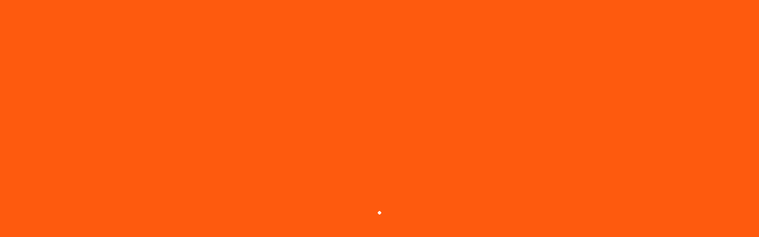

--- FILE ---
content_type: text/html; charset=UTF-8
request_url: https://puzzleyapi.com/yasemin-apt-cigli-izmir/
body_size: 14719
content:
<!doctype html>

<html class="no-js" lang="zxx">


    <head>

    <meta name="msapplication-TileColor" content="#ffffff">

    <meta name="msapplication-TileImage" content="/ms-icon-144x144.png">

    <meta name="theme-color" content="#ffffff">

    <meta charset="UTF-8">

    <meta http-equiv="X-UA-Compatible" content="IE=edge">

    <meta name="viewport" content="width=device-width, initial-scale=1">

    
    <link rel="shortcut icon" href="http://puzzleyapi.com/wp-content/uploads/2021/04/logo_puzzleyapi-1.jpg">


    
    <title>Yasemin Apt. Çiğli-İzmir &#8211; Puzzle Yapı İzalosyon İnşaat</title>
<meta name='robots' content='max-image-preview:large' />
	<style>img:is([sizes="auto" i], [sizes^="auto," i]) { contain-intrinsic-size: 3000px 1500px }</style>
	<link rel='dns-prefetch' href='//maps.googleapis.com' />
<link rel="alternate" type="application/rss+xml" title="Puzzle Yapı İzalosyon İnşaat &raquo; akışı" href="https://puzzleyapi.com/feed/" />
<link rel="alternate" type="application/rss+xml" title="Puzzle Yapı İzalosyon İnşaat &raquo; yorum akışı" href="https://puzzleyapi.com/comments/feed/" />
<script type="text/javascript">
/* <![CDATA[ */
window._wpemojiSettings = {"baseUrl":"https:\/\/s.w.org\/images\/core\/emoji\/16.0.1\/72x72\/","ext":".png","svgUrl":"https:\/\/s.w.org\/images\/core\/emoji\/16.0.1\/svg\/","svgExt":".svg","source":{"concatemoji":"https:\/\/puzzleyapi.com\/wp-includes\/js\/wp-emoji-release.min.js?ver=6.8.3"}};
/*! This file is auto-generated */
!function(s,n){var o,i,e;function c(e){try{var t={supportTests:e,timestamp:(new Date).valueOf()};sessionStorage.setItem(o,JSON.stringify(t))}catch(e){}}function p(e,t,n){e.clearRect(0,0,e.canvas.width,e.canvas.height),e.fillText(t,0,0);var t=new Uint32Array(e.getImageData(0,0,e.canvas.width,e.canvas.height).data),a=(e.clearRect(0,0,e.canvas.width,e.canvas.height),e.fillText(n,0,0),new Uint32Array(e.getImageData(0,0,e.canvas.width,e.canvas.height).data));return t.every(function(e,t){return e===a[t]})}function u(e,t){e.clearRect(0,0,e.canvas.width,e.canvas.height),e.fillText(t,0,0);for(var n=e.getImageData(16,16,1,1),a=0;a<n.data.length;a++)if(0!==n.data[a])return!1;return!0}function f(e,t,n,a){switch(t){case"flag":return n(e,"\ud83c\udff3\ufe0f\u200d\u26a7\ufe0f","\ud83c\udff3\ufe0f\u200b\u26a7\ufe0f")?!1:!n(e,"\ud83c\udde8\ud83c\uddf6","\ud83c\udde8\u200b\ud83c\uddf6")&&!n(e,"\ud83c\udff4\udb40\udc67\udb40\udc62\udb40\udc65\udb40\udc6e\udb40\udc67\udb40\udc7f","\ud83c\udff4\u200b\udb40\udc67\u200b\udb40\udc62\u200b\udb40\udc65\u200b\udb40\udc6e\u200b\udb40\udc67\u200b\udb40\udc7f");case"emoji":return!a(e,"\ud83e\udedf")}return!1}function g(e,t,n,a){var r="undefined"!=typeof WorkerGlobalScope&&self instanceof WorkerGlobalScope?new OffscreenCanvas(300,150):s.createElement("canvas"),o=r.getContext("2d",{willReadFrequently:!0}),i=(o.textBaseline="top",o.font="600 32px Arial",{});return e.forEach(function(e){i[e]=t(o,e,n,a)}),i}function t(e){var t=s.createElement("script");t.src=e,t.defer=!0,s.head.appendChild(t)}"undefined"!=typeof Promise&&(o="wpEmojiSettingsSupports",i=["flag","emoji"],n.supports={everything:!0,everythingExceptFlag:!0},e=new Promise(function(e){s.addEventListener("DOMContentLoaded",e,{once:!0})}),new Promise(function(t){var n=function(){try{var e=JSON.parse(sessionStorage.getItem(o));if("object"==typeof e&&"number"==typeof e.timestamp&&(new Date).valueOf()<e.timestamp+604800&&"object"==typeof e.supportTests)return e.supportTests}catch(e){}return null}();if(!n){if("undefined"!=typeof Worker&&"undefined"!=typeof OffscreenCanvas&&"undefined"!=typeof URL&&URL.createObjectURL&&"undefined"!=typeof Blob)try{var e="postMessage("+g.toString()+"("+[JSON.stringify(i),f.toString(),p.toString(),u.toString()].join(",")+"));",a=new Blob([e],{type:"text/javascript"}),r=new Worker(URL.createObjectURL(a),{name:"wpTestEmojiSupports"});return void(r.onmessage=function(e){c(n=e.data),r.terminate(),t(n)})}catch(e){}c(n=g(i,f,p,u))}t(n)}).then(function(e){for(var t in e)n.supports[t]=e[t],n.supports.everything=n.supports.everything&&n.supports[t],"flag"!==t&&(n.supports.everythingExceptFlag=n.supports.everythingExceptFlag&&n.supports[t]);n.supports.everythingExceptFlag=n.supports.everythingExceptFlag&&!n.supports.flag,n.DOMReady=!1,n.readyCallback=function(){n.DOMReady=!0}}).then(function(){return e}).then(function(){var e;n.supports.everything||(n.readyCallback(),(e=n.source||{}).concatemoji?t(e.concatemoji):e.wpemoji&&e.twemoji&&(t(e.twemoji),t(e.wpemoji)))}))}((window,document),window._wpemojiSettings);
/* ]]> */
</script>

<style id='wp-emoji-styles-inline-css' type='text/css'>

	img.wp-smiley, img.emoji {
		display: inline !important;
		border: none !important;
		box-shadow: none !important;
		height: 1em !important;
		width: 1em !important;
		margin: 0 0.07em !important;
		vertical-align: -0.1em !important;
		background: none !important;
		padding: 0 !important;
	}
</style>
<link rel='stylesheet' id='wp-block-library-css' href='https://puzzleyapi.com/wp-includes/css/dist/block-library/style.min.css?ver=6.8.3'  media='all' />
<style id='classic-theme-styles-inline-css' type='text/css'>
/*! This file is auto-generated */
.wp-block-button__link{color:#fff;background-color:#32373c;border-radius:9999px;box-shadow:none;text-decoration:none;padding:calc(.667em + 2px) calc(1.333em + 2px);font-size:1.125em}.wp-block-file__button{background:#32373c;color:#fff;text-decoration:none}
</style>
<link rel='stylesheet' id='wpzoom-social-icons-block-style-css' href='https://puzzleyapi.com/wp-content/plugins/social-icons-widget-by-wpzoom/block/dist/style-wpzoom-social-icons.css?ver=4.5.1'  media='all' />
<style id='joinchat-button-style-inline-css' type='text/css'>
.wp-block-joinchat-button{border:none!important;text-align:center}.wp-block-joinchat-button figure{display:table;margin:0 auto;padding:0}.wp-block-joinchat-button figcaption{font:normal normal 400 .6em/2em var(--wp--preset--font-family--system-font,sans-serif);margin:0;padding:0}.wp-block-joinchat-button .joinchat-button__qr{background-color:#fff;border:6px solid #25d366;border-radius:30px;box-sizing:content-box;display:block;height:200px;margin:auto;overflow:hidden;padding:10px;width:200px}.wp-block-joinchat-button .joinchat-button__qr canvas,.wp-block-joinchat-button .joinchat-button__qr img{display:block;margin:auto}.wp-block-joinchat-button .joinchat-button__link{align-items:center;background-color:#25d366;border:6px solid #25d366;border-radius:30px;display:inline-flex;flex-flow:row nowrap;justify-content:center;line-height:1.25em;margin:0 auto;text-decoration:none}.wp-block-joinchat-button .joinchat-button__link:before{background:transparent var(--joinchat-ico) no-repeat center;background-size:100%;content:"";display:block;height:1.5em;margin:-.75em .75em -.75em 0;width:1.5em}.wp-block-joinchat-button figure+.joinchat-button__link{margin-top:10px}@media (orientation:landscape)and (min-height:481px),(orientation:portrait)and (min-width:481px){.wp-block-joinchat-button.joinchat-button--qr-only figure+.joinchat-button__link{display:none}}@media (max-width:480px),(orientation:landscape)and (max-height:480px){.wp-block-joinchat-button figure{display:none}}

</style>
<style id='global-styles-inline-css' type='text/css'>
:root{--wp--preset--aspect-ratio--square: 1;--wp--preset--aspect-ratio--4-3: 4/3;--wp--preset--aspect-ratio--3-4: 3/4;--wp--preset--aspect-ratio--3-2: 3/2;--wp--preset--aspect-ratio--2-3: 2/3;--wp--preset--aspect-ratio--16-9: 16/9;--wp--preset--aspect-ratio--9-16: 9/16;--wp--preset--color--black: #000000;--wp--preset--color--cyan-bluish-gray: #abb8c3;--wp--preset--color--white: #ffffff;--wp--preset--color--pale-pink: #f78da7;--wp--preset--color--vivid-red: #cf2e2e;--wp--preset--color--luminous-vivid-orange: #ff6900;--wp--preset--color--luminous-vivid-amber: #fcb900;--wp--preset--color--light-green-cyan: #7bdcb5;--wp--preset--color--vivid-green-cyan: #00d084;--wp--preset--color--pale-cyan-blue: #8ed1fc;--wp--preset--color--vivid-cyan-blue: #0693e3;--wp--preset--color--vivid-purple: #9b51e0;--wp--preset--gradient--vivid-cyan-blue-to-vivid-purple: linear-gradient(135deg,rgba(6,147,227,1) 0%,rgb(155,81,224) 100%);--wp--preset--gradient--light-green-cyan-to-vivid-green-cyan: linear-gradient(135deg,rgb(122,220,180) 0%,rgb(0,208,130) 100%);--wp--preset--gradient--luminous-vivid-amber-to-luminous-vivid-orange: linear-gradient(135deg,rgba(252,185,0,1) 0%,rgba(255,105,0,1) 100%);--wp--preset--gradient--luminous-vivid-orange-to-vivid-red: linear-gradient(135deg,rgba(255,105,0,1) 0%,rgb(207,46,46) 100%);--wp--preset--gradient--very-light-gray-to-cyan-bluish-gray: linear-gradient(135deg,rgb(238,238,238) 0%,rgb(169,184,195) 100%);--wp--preset--gradient--cool-to-warm-spectrum: linear-gradient(135deg,rgb(74,234,220) 0%,rgb(151,120,209) 20%,rgb(207,42,186) 40%,rgb(238,44,130) 60%,rgb(251,105,98) 80%,rgb(254,248,76) 100%);--wp--preset--gradient--blush-light-purple: linear-gradient(135deg,rgb(255,206,236) 0%,rgb(152,150,240) 100%);--wp--preset--gradient--blush-bordeaux: linear-gradient(135deg,rgb(254,205,165) 0%,rgb(254,45,45) 50%,rgb(107,0,62) 100%);--wp--preset--gradient--luminous-dusk: linear-gradient(135deg,rgb(255,203,112) 0%,rgb(199,81,192) 50%,rgb(65,88,208) 100%);--wp--preset--gradient--pale-ocean: linear-gradient(135deg,rgb(255,245,203) 0%,rgb(182,227,212) 50%,rgb(51,167,181) 100%);--wp--preset--gradient--electric-grass: linear-gradient(135deg,rgb(202,248,128) 0%,rgb(113,206,126) 100%);--wp--preset--gradient--midnight: linear-gradient(135deg,rgb(2,3,129) 0%,rgb(40,116,252) 100%);--wp--preset--font-size--small: 13px;--wp--preset--font-size--medium: 20px;--wp--preset--font-size--large: 36px;--wp--preset--font-size--x-large: 42px;--wp--preset--spacing--20: 0.44rem;--wp--preset--spacing--30: 0.67rem;--wp--preset--spacing--40: 1rem;--wp--preset--spacing--50: 1.5rem;--wp--preset--spacing--60: 2.25rem;--wp--preset--spacing--70: 3.38rem;--wp--preset--spacing--80: 5.06rem;--wp--preset--shadow--natural: 6px 6px 9px rgba(0, 0, 0, 0.2);--wp--preset--shadow--deep: 12px 12px 50px rgba(0, 0, 0, 0.4);--wp--preset--shadow--sharp: 6px 6px 0px rgba(0, 0, 0, 0.2);--wp--preset--shadow--outlined: 6px 6px 0px -3px rgba(255, 255, 255, 1), 6px 6px rgba(0, 0, 0, 1);--wp--preset--shadow--crisp: 6px 6px 0px rgba(0, 0, 0, 1);}:where(.is-layout-flex){gap: 0.5em;}:where(.is-layout-grid){gap: 0.5em;}body .is-layout-flex{display: flex;}.is-layout-flex{flex-wrap: wrap;align-items: center;}.is-layout-flex > :is(*, div){margin: 0;}body .is-layout-grid{display: grid;}.is-layout-grid > :is(*, div){margin: 0;}:where(.wp-block-columns.is-layout-flex){gap: 2em;}:where(.wp-block-columns.is-layout-grid){gap: 2em;}:where(.wp-block-post-template.is-layout-flex){gap: 1.25em;}:where(.wp-block-post-template.is-layout-grid){gap: 1.25em;}.has-black-color{color: var(--wp--preset--color--black) !important;}.has-cyan-bluish-gray-color{color: var(--wp--preset--color--cyan-bluish-gray) !important;}.has-white-color{color: var(--wp--preset--color--white) !important;}.has-pale-pink-color{color: var(--wp--preset--color--pale-pink) !important;}.has-vivid-red-color{color: var(--wp--preset--color--vivid-red) !important;}.has-luminous-vivid-orange-color{color: var(--wp--preset--color--luminous-vivid-orange) !important;}.has-luminous-vivid-amber-color{color: var(--wp--preset--color--luminous-vivid-amber) !important;}.has-light-green-cyan-color{color: var(--wp--preset--color--light-green-cyan) !important;}.has-vivid-green-cyan-color{color: var(--wp--preset--color--vivid-green-cyan) !important;}.has-pale-cyan-blue-color{color: var(--wp--preset--color--pale-cyan-blue) !important;}.has-vivid-cyan-blue-color{color: var(--wp--preset--color--vivid-cyan-blue) !important;}.has-vivid-purple-color{color: var(--wp--preset--color--vivid-purple) !important;}.has-black-background-color{background-color: var(--wp--preset--color--black) !important;}.has-cyan-bluish-gray-background-color{background-color: var(--wp--preset--color--cyan-bluish-gray) !important;}.has-white-background-color{background-color: var(--wp--preset--color--white) !important;}.has-pale-pink-background-color{background-color: var(--wp--preset--color--pale-pink) !important;}.has-vivid-red-background-color{background-color: var(--wp--preset--color--vivid-red) !important;}.has-luminous-vivid-orange-background-color{background-color: var(--wp--preset--color--luminous-vivid-orange) !important;}.has-luminous-vivid-amber-background-color{background-color: var(--wp--preset--color--luminous-vivid-amber) !important;}.has-light-green-cyan-background-color{background-color: var(--wp--preset--color--light-green-cyan) !important;}.has-vivid-green-cyan-background-color{background-color: var(--wp--preset--color--vivid-green-cyan) !important;}.has-pale-cyan-blue-background-color{background-color: var(--wp--preset--color--pale-cyan-blue) !important;}.has-vivid-cyan-blue-background-color{background-color: var(--wp--preset--color--vivid-cyan-blue) !important;}.has-vivid-purple-background-color{background-color: var(--wp--preset--color--vivid-purple) !important;}.has-black-border-color{border-color: var(--wp--preset--color--black) !important;}.has-cyan-bluish-gray-border-color{border-color: var(--wp--preset--color--cyan-bluish-gray) !important;}.has-white-border-color{border-color: var(--wp--preset--color--white) !important;}.has-pale-pink-border-color{border-color: var(--wp--preset--color--pale-pink) !important;}.has-vivid-red-border-color{border-color: var(--wp--preset--color--vivid-red) !important;}.has-luminous-vivid-orange-border-color{border-color: var(--wp--preset--color--luminous-vivid-orange) !important;}.has-luminous-vivid-amber-border-color{border-color: var(--wp--preset--color--luminous-vivid-amber) !important;}.has-light-green-cyan-border-color{border-color: var(--wp--preset--color--light-green-cyan) !important;}.has-vivid-green-cyan-border-color{border-color: var(--wp--preset--color--vivid-green-cyan) !important;}.has-pale-cyan-blue-border-color{border-color: var(--wp--preset--color--pale-cyan-blue) !important;}.has-vivid-cyan-blue-border-color{border-color: var(--wp--preset--color--vivid-cyan-blue) !important;}.has-vivid-purple-border-color{border-color: var(--wp--preset--color--vivid-purple) !important;}.has-vivid-cyan-blue-to-vivid-purple-gradient-background{background: var(--wp--preset--gradient--vivid-cyan-blue-to-vivid-purple) !important;}.has-light-green-cyan-to-vivid-green-cyan-gradient-background{background: var(--wp--preset--gradient--light-green-cyan-to-vivid-green-cyan) !important;}.has-luminous-vivid-amber-to-luminous-vivid-orange-gradient-background{background: var(--wp--preset--gradient--luminous-vivid-amber-to-luminous-vivid-orange) !important;}.has-luminous-vivid-orange-to-vivid-red-gradient-background{background: var(--wp--preset--gradient--luminous-vivid-orange-to-vivid-red) !important;}.has-very-light-gray-to-cyan-bluish-gray-gradient-background{background: var(--wp--preset--gradient--very-light-gray-to-cyan-bluish-gray) !important;}.has-cool-to-warm-spectrum-gradient-background{background: var(--wp--preset--gradient--cool-to-warm-spectrum) !important;}.has-blush-light-purple-gradient-background{background: var(--wp--preset--gradient--blush-light-purple) !important;}.has-blush-bordeaux-gradient-background{background: var(--wp--preset--gradient--blush-bordeaux) !important;}.has-luminous-dusk-gradient-background{background: var(--wp--preset--gradient--luminous-dusk) !important;}.has-pale-ocean-gradient-background{background: var(--wp--preset--gradient--pale-ocean) !important;}.has-electric-grass-gradient-background{background: var(--wp--preset--gradient--electric-grass) !important;}.has-midnight-gradient-background{background: var(--wp--preset--gradient--midnight) !important;}.has-small-font-size{font-size: var(--wp--preset--font-size--small) !important;}.has-medium-font-size{font-size: var(--wp--preset--font-size--medium) !important;}.has-large-font-size{font-size: var(--wp--preset--font-size--large) !important;}.has-x-large-font-size{font-size: var(--wp--preset--font-size--x-large) !important;}
:where(.wp-block-post-template.is-layout-flex){gap: 1.25em;}:where(.wp-block-post-template.is-layout-grid){gap: 1.25em;}
:where(.wp-block-columns.is-layout-flex){gap: 2em;}:where(.wp-block-columns.is-layout-grid){gap: 2em;}
:root :where(.wp-block-pullquote){font-size: 1.5em;line-height: 1.6;}
</style>
<link rel='stylesheet' id='contact-form-7-css' href='https://puzzleyapi.com/wp-content/plugins/contact-form-7/includes/css/styles.css?ver=6.1.1'  media='all' />
<link rel='stylesheet' id='wp-custom-register-login-css' href='https://puzzleyapi.com/wp-content/plugins/wp-custom-register-login/public/css/wp-custom-register-login-public.css?ver=2.0.0'  media='all' />
<link rel='stylesheet' id='wp-custom-register-login-formValidation-css' href='https://puzzleyapi.com/wp-content/plugins/wp-custom-register-login/public/css/formValidation.min.css?ver=2.0.0'  media='all' />
<link rel='stylesheet' id='settings-css' href='https://puzzleyapi.com/wp-content/themes/industrio/plugins/revolution/css/settings.css?ver=6.8.3'  media='all' />
<link rel='stylesheet' id='layers-css' href='https://puzzleyapi.com/wp-content/themes/industrio/plugins/revolution/css/layers.css?ver=6.8.3'  media='all' />
<link rel='stylesheet' id='navigation-css' href='https://puzzleyapi.com/wp-content/themes/industrio/plugins/revolution/css/navigation.css?ver=6.8.3'  media='all' />
<link rel='stylesheet' id='industrio-style-css' href='https://puzzleyapi.com/wp-content/themes/industrio/css/style.css?ver=6.8.3'  media='all' />
<link rel='stylesheet' id='responsive-css' href='https://puzzleyapi.com/wp-content/themes/industrio/css/responsive.css?ver=6.8.3'  media='all' />
<link rel='stylesheet' id='industrio-css-css' href='https://puzzleyapi.com/wp-content/themes/industrio/style.css?ver=2018-08-23'  media='all' />
<link rel='stylesheet' id='wpzoom-social-icons-socicon-css' href='https://puzzleyapi.com/wp-content/plugins/social-icons-widget-by-wpzoom/assets/css/wpzoom-socicon.css?ver=1758550419'  media='all' />
<link rel='stylesheet' id='wpzoom-social-icons-genericons-css' href='https://puzzleyapi.com/wp-content/plugins/social-icons-widget-by-wpzoom/assets/css/genericons.css?ver=1758550418'  media='all' />
<link rel='stylesheet' id='wpzoom-social-icons-academicons-css' href='https://puzzleyapi.com/wp-content/plugins/social-icons-widget-by-wpzoom/assets/css/academicons.min.css?ver=1758550417'  media='all' />
<link rel='stylesheet' id='wpzoom-social-icons-font-awesome-3-css' href='https://puzzleyapi.com/wp-content/plugins/social-icons-widget-by-wpzoom/assets/css/font-awesome-3.min.css?ver=1758550417'  media='all' />
<link rel='stylesheet' id='dashicons-css' href='https://puzzleyapi.com/wp-includes/css/dashicons.min.css?ver=6.8.3'  media='all' />
<link rel='stylesheet' id='wpzoom-social-icons-styles-css' href='https://puzzleyapi.com/wp-content/plugins/social-icons-widget-by-wpzoom/assets/css/wpzoom-social-icons-styles.css?ver=1758550419'  media='all' />
<link rel='stylesheet' id='js_composer_front-css' href='https://puzzleyapi.com/wp-content/plugins/visualcomposer/assets/css/js_composer.min.css?ver=5.4.7'  media='all' />
<link rel='preload' as='font'  id='wpzoom-social-icons-font-academicons-woff2-css' href='https://puzzleyapi.com/wp-content/plugins/social-icons-widget-by-wpzoom/assets/font/academicons.woff2?v=1.9.2'  type='font/woff2' crossorigin />
<link rel='preload' as='font'  id='wpzoom-social-icons-font-fontawesome-3-woff2-css' href='https://puzzleyapi.com/wp-content/plugins/social-icons-widget-by-wpzoom/assets/font/fontawesome-webfont.woff2?v=4.7.0'  type='font/woff2' crossorigin />
<link rel='preload' as='font'  id='wpzoom-social-icons-font-genericons-woff-css' href='https://puzzleyapi.com/wp-content/plugins/social-icons-widget-by-wpzoom/assets/font/Genericons.woff'  type='font/woff' crossorigin />
<link rel='preload' as='font'  id='wpzoom-social-icons-font-socicon-woff2-css' href='https://puzzleyapi.com/wp-content/plugins/social-icons-widget-by-wpzoom/assets/font/socicon.woff2?v=4.5.1'  type='font/woff2' crossorigin />
<script  src="https://puzzleyapi.com/wp-includes/js/jquery/jquery.min.js?ver=3.7.1" id="jquery-core-js"></script>
<script  src="https://puzzleyapi.com/wp-includes/js/jquery/jquery-migrate.min.js?ver=3.4.1" id="jquery-migrate-js"></script>
<script type="text/javascript" id="wp-custom-register-login-js-extra">
/* <![CDATA[ */
var ajax_object = {"ajax_url":"https:\/\/puzzleyapi.com\/wp-admin\/admin-ajax.php"};
/* ]]> */
</script>
<script  src="https://puzzleyapi.com/wp-content/plugins/wp-custom-register-login/public/js/wp-custom-register-login-public.js?ver=2.0.0" id="wp-custom-register-login-js"></script>
<script  src="https://puzzleyapi.com/wp-content/plugins/wp-custom-register-login/public/js/validator/formValidation.min.js?ver=2.0.0" id="wp-custom-register-login-formValidation.min-js"></script>
<script  src="https://puzzleyapi.com/wp-content/plugins/wp-custom-register-login/public/js/validator/bootstrap-validator.min.js?ver=2.0.0" id="wp-custom-register-login-bootstrap-validator-js"></script>
<script  src="https://maps.googleapis.com/maps/api/js?key=AIzaSyDeEODj4mnpmSCoPcBVOIPzzHXRZLHHd3Q&amp;callback=initMap&amp;ver=6.8.3" id="industrio-map-js"></script>
<link rel="https://api.w.org/" href="https://puzzleyapi.com/wp-json/" /><link rel="alternate" title="JSON" type="application/json" href="https://puzzleyapi.com/wp-json/wp/v2/pages/800" /><link rel="EditURI" type="application/rsd+xml" title="RSD" href="https://puzzleyapi.com/xmlrpc.php?rsd" />
<meta name="generator" content="WordPress 6.8.3" />
<link rel="canonical" href="https://puzzleyapi.com/yasemin-apt-cigli-izmir/" />
<link rel='shortlink' href='https://puzzleyapi.com/?p=800' />
<link rel="alternate" title="oEmbed (JSON)" type="application/json+oembed" href="https://puzzleyapi.com/wp-json/oembed/1.0/embed?url=https%3A%2F%2Fpuzzleyapi.com%2Fyasemin-apt-cigli-izmir%2F" />
<link rel="alternate" title="oEmbed (XML)" type="text/xml+oembed" href="https://puzzleyapi.com/wp-json/oembed/1.0/embed?url=https%3A%2F%2Fpuzzleyapi.com%2Fyasemin-apt-cigli-izmir%2F&#038;format=xml" />
<style type="text/css">.recentcomments a{display:inline !important;padding:0 !important;margin:0 !important;}</style><meta name="generator" content="Powered by WPBakery Page Builder - drag and drop page builder for WordPress."/>
<!--[if lte IE 9]><link rel="stylesheet" type="text/css" href="https://puzzleyapi.com/wp-content/plugins/visualcomposer/assets/css/vc_lte_ie9.min.css" media="screen"><![endif]--><noscript><style type="text/css"> .wpb_animate_when_almost_visible { opacity: 1; }</style></noscript>
    </head>

    <body class="wp-singular page-template-default page page-id-800 wp-theme-industrio wpb-js-composer js-comp-ver-5.4.7 vc_responsive">

      

        <div class="preloader"><div class="spinner"></div></div> <!-- /.preloader -->



        <!-- header start -->

        <div class="page-wrapper">

    

          <div class="header-top home-three">

              <div class="top-info">

                  <div class="container">

                      <div class="pull-left left-text">

                          <p> <span></span></p>

                      </div><!-- /.pull-left -->

                      <div class="pull-right social">

                          <a href="www.facebook.com/Puzzle-Yap%C4%B1-%C4%B0zolasyon-1754374894614864/" class="fab fa-facebook-f"></a><!--

                          --><a href="" class="fab fa-twitter"></a><!--

                          --><a href="" class="fab fa-google-plus-g"></a><!--

                          --><a href="" class="fab fa-linkedin-in"></a>

                      </div><!-- /.pull-right -->

                  </div><!-- /.container -->

              </div><!-- /.top-info -->

              <div class="container">

                  <div class="logo pull-left">

                      <a href="https://puzzleyapi.com/">

                        
                            <img src="http://puzzleyapi.com/wp-content/uploads/2020/02/logo_puzzleyapi-1.jpg" alt="Awesome Image">

                        
                      </a>  

                  </div><!-- /.logo -->

                  <div class="header-right-info pull-right">

                      <div class="single-header-right-info">

                          <div class="icon-box">

                              <i class="industrio-icon-phone-call"></i>

                          </div><!-- /.icon-box -->

                          <div class="text-box">

                              <p>Telefon</p>

                              <h3>0232 503 05 16</h3>

                          </div><!-- /.text-box -->

                      </div><!-- /.single-header-right-info -->

                      <div class="single-header-right-info">

                          <div class="icon-box">

                              <i class="industrio-icon-clock"></i>

                          </div><!-- /.icon-box -->

                          <div class="text-box">

                              <p>Pazartesi Cumartesi </p>

                              <h3>09:00-18:00</h3>

                          </div><!-- /.text-box -->

                      </div><!-- /.single-header-right-info -->

                      <div class="single-header-right-info">

                          <div class="icon-box">

                              <i class="industrio-icon-envelope"></i>

                          </div><!-- /.icon-box -->

                          <div class="text-box">

                              <p>E-posta</p>

                              <h3>info@puzzleyapi.com</h3>

                          </div><!-- /.text-box -->

                      </div><!-- /.single-header-right-info -->

                  </div><!-- /.header-right-info -->

              </div><!-- /.container -->

          </div><!-- /.header-top home-one -->



          <header class="header header-home-three">

              <nav class="navbar navbar-default header-navigation stricky">

                  <div class="container clearfix">

                      <!-- Brand and toggle get grouped for better mobile display -->

                      <div class="navbar-header">

                          <button class="side-nav-toggler side-nav-opener"><i class="fa fa-bars"></i></button>

                      </div>



                      <!-- Collect the nav links, forms, and other content for toggling -->

                      <div class="collapse navbar-collapse main-navigation mainmenu " id="main-nav-bar">

                          

                          <ul  class="nav navbar-nav navigation-box  "><li id="menu-item-589" class="menu-item menu-item-type-custom menu-item-object-custom menu-item-home nav-item menu-item-589"><a   title="Anasayfa" href="http://puzzleyapi.com/">Anasayfa</a></li>
<li id="menu-item-617" class="menu-item menu-item-type-post_type menu-item-object-page nav-item menu-item-617"><a   title="Hakkımızda" href="https://puzzleyapi.com/hakkimizda/">Hakkımızda</a></li>
<li id="menu-item-596" class="menu-item menu-item-type-custom menu-item-object-custom menu-item-has-children nav-item menu-item-596 dropdown submenu"><a   title="Isı Yalıtımı" href="#">Isı Yalıtımı</a>
<ul role="menu" class="sub-menu">
	<li id="menu-item-618" class="menu-item menu-item-type-post_type menu-item-object-page nav-item menu-item-618"><a   title="Isı Yalıtım Nedir?" href="https://puzzleyapi.com/isi-yalitim-nedir/">Isı Yalıtım Nedir?</a></li>
	<li id="menu-item-619" class="menu-item menu-item-type-post_type menu-item-object-page nav-item menu-item-619"><a   title="Isı Yalıtım Nasıl Uygulanır ?" href="https://puzzleyapi.com/isi-yalitim-nasil-uygulanir/">Isı Yalıtım Nasıl Uygulanır ?</a></li>
	<li id="menu-item-623" class="menu-item menu-item-type-post_type menu-item-object-page nav-item menu-item-623"><a   title="Isı Yalıtım Neden Zorunludur?" href="https://puzzleyapi.com/isi-yalitim-neden-zorunludur/">Isı Yalıtım Neden Zorunludur?</a></li>
	<li id="menu-item-622" class="menu-item menu-item-type-post_type menu-item-object-page nav-item menu-item-622"><a   title="Isı Yalıtımda Önemli Hususlar" href="https://puzzleyapi.com/isi-yalitimda-onemli-hususlar/">Isı Yalıtımda Önemli Hususlar</a></li>
	<li id="menu-item-919" class="menu-item menu-item-type-custom menu-item-object-custom nav-item menu-item-919"><a   title="Karar Örneği" href="http://puzzleyapi.com/wp-content/uploads/2020/03/teknik-sartname.docx">Karar Örneği</a></li>
	<li id="menu-item-920" class="menu-item menu-item-type-custom menu-item-object-custom nav-item menu-item-920"><a   title="Teknik Şartname" href="http://puzzleyapi.com/wp-content/uploads/2021/04/12.-Madde-Isi-Yalitim-Teknik-Sartname.docx">Teknik Şartname</a></li>
</ul>
</li>
<li id="menu-item-597" class="menu-item menu-item-type-custom menu-item-object-custom menu-item-has-children nav-item menu-item-597 dropdown submenu"><a   title="Uygulamalar" href="#">Uygulamalar</a>
<ul role="menu" class="sub-menu">
	<li id="menu-item-630" class="menu-item menu-item-type-post_type menu-item-object-page nav-item menu-item-630"><a   title="Su Yalıtımı" href="https://puzzleyapi.com/su-yalitimi/">Su Yalıtımı</a></li>
	<li id="menu-item-628" class="menu-item menu-item-type-post_type menu-item-object-page nav-item menu-item-628"><a   title="Çatı Yalıtımı" href="https://puzzleyapi.com/cati-yalitimi/">Çatı Yalıtımı</a></li>
	<li id="menu-item-629" class="menu-item menu-item-type-post_type menu-item-object-page nav-item menu-item-629"><a   title="Bahçe Düzenleme" href="https://puzzleyapi.com/bahtce-duzenleme/">Bahçe Düzenleme</a></li>
	<li id="menu-item-627" class="menu-item menu-item-type-post_type menu-item-object-page nav-item menu-item-627"><a   title="Drenaj" href="https://puzzleyapi.com/drenaj/">Drenaj</a></li>
	<li id="menu-item-625" class="menu-item menu-item-type-post_type menu-item-object-page nav-item menu-item-625"><a   title="Görsel Tasarım" href="https://puzzleyapi.com/gorsel-tasarim/">Görsel Tasarım</a></li>
	<li id="menu-item-626" class="menu-item menu-item-type-post_type menu-item-object-page nav-item menu-item-626"><a   title="Elektronik Sistemler" href="https://puzzleyapi.com/elektronik-sistemler/">Elektronik Sistemler</a></li>
</ul>
</li>
<li id="menu-item-962" class="menu-item menu-item-type-custom menu-item-object-custom menu-item-has-children nav-item menu-item-962 dropdown submenu"><a   title="Referanslar" href="#">Referanslar</a>
<ul role="menu" class="sub-menu">
	<li id="menu-item-991" class="menu-item menu-item-type-post_type menu-item-object-page nav-item menu-item-991"><a   title="Tebrik Yazıları" href="https://puzzleyapi.com/referanslar/">Tebrik Yazıları</a></li>
	<li id="menu-item-1161" class="menu-item menu-item-type-custom menu-item-object-custom nav-item menu-item-1161"><a   title="Referanslarımız" href="http://puzzleyapi.com/projeler/">Referanslarımız</a></li>
	<li id="menu-item-961" class="menu-item menu-item-type-post_type menu-item-object-page nav-item menu-item-961"><a   title="İş Bitirme Belgeleri" href="https://puzzleyapi.com/is-bitirme-belgeleri/">İş Bitirme Belgeleri</a></li>
</ul>
</li>
<li id="menu-item-599" class="menu-item menu-item-type-post_type menu-item-object-page nav-item menu-item-599"><a   title="İletişim" href="https://puzzleyapi.com/iletisim/">İletişim</a></li>
</ul>                

                      </div><!-- /.navbar-collapse -->

                      <div class="right-side-box">

                          <a href="/kesif-formu/" class="rqa-btn"><span class="inner">Teklif İste <i class="fa fa-caret-right"></i></span></a>

                      </div><!-- /.right-side-box -->

                  </div><!-- /.container -->

              </nav>   

          </header>



          <!-- basic-breadcrumb start -->

<div class="top-header overlay" style="background: url() no-repeat scroll center top / cover;">
      <div class="total-grad-pink-blue-intense opa-8"></div>
      <div class="container">
        <div class="row">
          <div class="col-sm-12 col-md-7 col-lg-8">
            <div class="wrapper">
              <div class="heading">Yasemin Apt. Çiğli-İzmir</div>
            </div>
          </div>
        </div>
      </div>
    </div>
<!-- basic-breadcrumb end -->
<!-- blog-area start -->
<section class="sec-normal">
  <div class="best-plans pricing classic">
    <div class="container">
      <div class="sec-main sec-bg1">
        <div class="row">
          <div class="col-sm-12" id="post-800" class="post-800 page type-page status-publish hentry" >
            <div class="blog-wrapper blog-details">
              <div class="blog-thumb">
                <a href="https://puzzleyapi.com/yasemin-apt-cigli-izmir/">
                                  </a>
              </div>
              <div class="blog-content">
                  
			
    <div class="inner-banner" style="background-image: url(https://puzzleyapi.com/wp-content/uploads/2020/02/Kapak-25.jpg);background-position: center center;">

        <div class="container">

            <h3>Yasemin Apt. Çiğli-İzmir</h3>

            <ul class="breadcumb">

                <li><a href="https://puzzleyapi.com/">Anasayfa</a></li><!--

                --><li><span class="sep"><i class="fa fa-angle-right"></i></span></li><!--

                --><li><span>Yasemin Apt. Çiğli-İzmir</span></li>

            </ul><!-- /.breadcumb -->

        </div><!-- /.container -->

    </div>


			<div class="vc_empty_space"   style="height: 32px" ><span class="vc_empty_space_inner"></span></div>

			
	<div class="wpb_text_column wpb_content_element " >
		<div class="wpb_wrapper">
			<p><strong>Yasemin Apt. Çiğli-İzmir</strong></p>
<p>Dış Cephe Mantolama, Çatı Tadilatı, Mermer Uygulaması vs.</p>

		</div>
	</div>

			<div class="wpb_gallery wpb_content_element vc_clearfix" ><div class="wpb_wrapper"><div class="wpb_gallery_slides wpb_image_grid" data-interval="3"><ul class="wpb_image_grid_ul"><li class="isotope-item"><a class="prettyphoto" href="https://puzzleyapi.com/wp-content/uploads/2020/02/Kapak-25-768x1024.jpg" data-rel="prettyPhoto[rel-800-881505254]"><img fetchpriority="high" decoding="async" width="225" height="300" src="https://puzzleyapi.com/wp-content/uploads/2020/02/Kapak-25-225x300.jpg" class="attachment-medium" alt="" srcset="https://puzzleyapi.com/wp-content/uploads/2020/02/Kapak-25-225x300.jpg 225w, https://puzzleyapi.com/wp-content/uploads/2020/02/Kapak-25-600x800.jpg 600w, https://puzzleyapi.com/wp-content/uploads/2020/02/Kapak-25-768x1024.jpg 768w, https://puzzleyapi.com/wp-content/uploads/2020/02/Kapak-25-1152x1536.jpg 1152w, https://puzzleyapi.com/wp-content/uploads/2020/02/Kapak-25.jpg 1200w" sizes="(max-width: 225px) 100vw, 225px" /></a></li><li class="isotope-item"><a class="prettyphoto" href="https://puzzleyapi.com/wp-content/uploads/2020/02/8d50d24b-83e5-439e-8b9b-5808ad9bec55-768x1024.jpg" data-rel="prettyPhoto[rel-800-881505254]"><img decoding="async" width="225" height="300" src="https://puzzleyapi.com/wp-content/uploads/2020/02/8d50d24b-83e5-439e-8b9b-5808ad9bec55-225x300.jpg" class="attachment-medium" alt="" srcset="https://puzzleyapi.com/wp-content/uploads/2020/02/8d50d24b-83e5-439e-8b9b-5808ad9bec55-225x300.jpg 225w, https://puzzleyapi.com/wp-content/uploads/2020/02/8d50d24b-83e5-439e-8b9b-5808ad9bec55-600x800.jpg 600w, https://puzzleyapi.com/wp-content/uploads/2020/02/8d50d24b-83e5-439e-8b9b-5808ad9bec55-768x1024.jpg 768w, https://puzzleyapi.com/wp-content/uploads/2020/02/8d50d24b-83e5-439e-8b9b-5808ad9bec55-1152x1536.jpg 1152w, https://puzzleyapi.com/wp-content/uploads/2020/02/8d50d24b-83e5-439e-8b9b-5808ad9bec55.jpg 1200w" sizes="(max-width: 225px) 100vw, 225px" /></a></li><li class="isotope-item"><a class="prettyphoto" href="https://puzzleyapi.com/wp-content/uploads/2020/02/4196e408-9367-4d8e-974c-e80bad4205ec-577x1024.jpg" data-rel="prettyPhoto[rel-800-881505254]"><img decoding="async" width="169" height="300" src="https://puzzleyapi.com/wp-content/uploads/2020/02/4196e408-9367-4d8e-974c-e80bad4205ec-169x300.jpg" class="attachment-medium" alt="" srcset="https://puzzleyapi.com/wp-content/uploads/2020/02/4196e408-9367-4d8e-974c-e80bad4205ec-169x300.jpg 169w, https://puzzleyapi.com/wp-content/uploads/2020/02/4196e408-9367-4d8e-974c-e80bad4205ec-600x1065.jpg 600w, https://puzzleyapi.com/wp-content/uploads/2020/02/4196e408-9367-4d8e-974c-e80bad4205ec-577x1024.jpg 577w, https://puzzleyapi.com/wp-content/uploads/2020/02/4196e408-9367-4d8e-974c-e80bad4205ec-768x1364.jpg 768w, https://puzzleyapi.com/wp-content/uploads/2020/02/4196e408-9367-4d8e-974c-e80bad4205ec-865x1536.jpg 865w, https://puzzleyapi.com/wp-content/uploads/2020/02/4196e408-9367-4d8e-974c-e80bad4205ec.jpg 901w" sizes="(max-width: 169px) 100vw, 169px" /></a></li></ul></div></div></div>
			<div class="vc_empty_space"   style="height: 32px" ><span class="vc_empty_space_inner"></span></div>
                                </div>
              <div class="next-prev-post clearfix">
                                <div class='right'></div>
              </div>
                         </div>        
          </div>
        </div>
      </div>
    </div>
  </div>
</section>
  
  <!-- blog-area end -->
  
<section class="contact-info-style-one">
        <div class="container">
            <div class="row">
                <div class="col-md-6">
                    <div class="title">
                        <h3>Sıcak bir gelecek için<span>Puzzle Yapı</span></h3>                        <p>Çalıştığımız projelerimizde cevap verebilir bir yapıya sahip olarak hiçbir bilinmeyen duruma mahal vermeden müşterilerimizi Puzzle Yapı ailesi olarak görüp her aşamadan bilgi sahibi olmasını sağlıyoruz.</p>                    </div><!-- /.title -->
                </div><!-- /.col-md-7 -->
                <div class="col-md-6">
                    <div class="contact-infos">
                        <div class="single-contact-infos">
                            <div class="icon-box">
                                <i class="industrio-icon-phone-call"></i>
                            </div><!-- /.icon-box -->
                            <div class="text-box">
                                <div class=&quot;text-box&quot;><h3>Bizi Arayın</h3><p>0232 503 05 16
</p></div>                            </div><!-- /.text-box -->
                        </div><!-- /.single-contact-infos -->
                        <div class="single-contact-infos">
                            <div class="icon-box">
                                <i class="industrio-icon-envelope"></i>
                            </div><!-- /.icon-box -->
                            <div class="text-box">
                                <div class=&quot;text-box&quot;><h3>Eposta</h3><p>info@puzzleyapi.com</p></div>                            </div><!-- /.text-box -->
                        </div><!-- /.single-contact-infos -->
                    </div><!-- /.contact-infos -->
                </div><!-- /.col-md-5 -->
            </div><!-- /.row -->
        </div><!-- /.contianer -->
    </section><!-- /.contact-info-style-one -->

</div><!-- /.page-wrapper -->

<footer class="site-footer fixed-footer">
    <div class="main-footer">
        <div class="container">
            <div class="row">
                <div class="col-md-3 col-sm-6 col-xs-12">
					                         			<div class="textwidget"><div class="footer-widget about-widget"> <a href="http://puzzleyapi.com"><img decoding="async" src="http://puzzleyapi.com/wp-content/uploads/2020/02/logo_puzzleyapi-1.jpg" alt="Awesome Image"></a></p>
<h3>Biz Kimiz?</h3>
<p> 40 yılı aşan bu süreçte sahip olduğumuz ilkelerimizi “Puzzle Yapı” markası altında birleştirerek sektörde faaliyetlerimize devam etmekteyiz.</p></div>
</div>
		                                     </div><!-- /.col-md-3 -->
                <div class="col-md-2 col-sm-6 col-xs-12">
                    <div class="footer-widget links-widget">
                                                         			<div class="textwidget"><div class="col-md-2 col-sm-6 col-xs-12">
<div class="footer-widget links-widget">
<div class="textwidget">
<div class="title">
<h3>Kurumsal</h3>
</div>
<ul class="links-list">
<li><a href="/hakkimizda/">Hakkımızda</a></li>
<li><a href="projeler">Projeler</a></li>
<li><a href="/iletisim">İletişim</a></li>
</ul>
</div>
</div>
</div>
</div>
		                                                     </div><!-- /.footer-widget links-widget -->
                </div><!-- /.col-md-2 -->
                <div class="col-md-3 col-sm-6 col-xs-12">
                    <div class="footer-widget services-widget">
                                                          Sosyal Medya 
		
<ul class="zoom-social-icons-list zoom-social-icons-list--with-canvas zoom-social-icons-list--round">

		
				<li class="zoom-social_icons-list__item">
		<a class="zoom-social_icons-list__link" href="https://www.facebook.com/Puzzle-Yap%C4%B1-%C4%B0zolasyon-1754374894614864/" target="_blank" title="Facebook" >
									
			
						<span class="zoom-social_icons-list-span social-icon socicon socicon-facebook" data-hover-rule="background-color" data-hover-color="#1877F2" style="background-color : #1877F2; font-size: 18px; padding:8px" ></span>
			
						<span class="zoom-social_icons-list__label">Facebook</span>
					</a>
	</li>

	
				<li class="zoom-social_icons-list__item">
		<a class="zoom-social_icons-list__link" href="https://instagram.com/https://www.instagram.com/puzzleyapi/" target="_blank" title="Instagram" >
									
			
						<span class="zoom-social_icons-list-span social-icon socicon socicon-instagram" data-hover-rule="background-color" data-hover-color="#e4405f" style="background-color : #e4405f; font-size: 18px; padding:8px" ></span>
			
						<span class="zoom-social_icons-list__label">Instagram</span>
					</a>
	</li>

	
</ul>

		                                                     </div><!-- /.footer-widget services-widget -->
                </div><!-- /.col-md-3 -->
                <div class="col-md-4 col-sm-6 col-xs-12">
                    <div class="footer-widget subscribe-widget">
                                                         			<div class="textwidget"><p><b>Adres:</b> Örnekköy Mahallesi 1847/5 Sokak No: 55 K:1 D:2 Su Plaza Karşıyaka/ İZMİR</p>
<p><b>Telefon:</b> 0232 503 05 16</p>
<p><b>Whatsapp:</b> 0530 013 77 17</p>
</div>
		                                                     </div><!-- /.footer-widget subscribe-widget -->
                </div><!-- /.col-md-4 -->
            </div><!-- /.row -->
        </div><!-- /.container -->
    </div><!-- /.main-footer -->
    <div class="bottom-footer">
        <div class="container">
            <div class="left-text pull-left"><p>                                    Puzzle Yapı İzalosyon © 2020                                    </p></div><!-- /.left-text -->
            <div class="right-text pull-right"><p>                                                                        </p></div><!-- /.right-text -->
        </div><!-- /.container -->
    </div><!-- /.bottom-footer -->
    <div class="scroll-to-top scroll-to-target" data-target="html"><i class="fa fa-angle-up"></i></div>
</footer>
<section class="hidden-sidebar side-navigation">
                <a href="#" class="close-button side-navigation-close-btn fa fa-times"></a><!-- /.close-button -->
                <div class="sidebar-content">
                    <div class="top-content">
                        <a href="https://puzzleyapi.com/">
                                                        <img src="http://puzzleyapi.com/wp-content/uploads/2020/02/logo_puzzleyapi-1.png" alt="Awesome Image">
                            </a>
                        <h2 class="displaynone">Logo</h2>
                    </div><!-- /.top-content -->
                    <nav class="nav-menu middle-content">
                        <ul  class="navigation-box  "><li class="menu-item menu-item-type-custom menu-item-object-custom menu-item-home nav-item menu-item-589"><a   title="Anasayfa" href="http://puzzleyapi.com/">Anasayfa</a></li>
<li class="menu-item menu-item-type-post_type menu-item-object-page nav-item menu-item-617"><a   title="Hakkımızda" href="https://puzzleyapi.com/hakkimizda/">Hakkımızda</a></li>
<li class="menu-item menu-item-type-custom menu-item-object-custom menu-item-has-children nav-item menu-item-596 dropdown submenu"><a   title="Isı Yalıtımı" href="#">Isı Yalıtımı</a>
<ul role="menu" class="sub-menu">
	<li class="menu-item menu-item-type-post_type menu-item-object-page nav-item menu-item-618"><a   title="Isı Yalıtım Nedir?" href="https://puzzleyapi.com/isi-yalitim-nedir/">Isı Yalıtım Nedir?</a></li>
	<li class="menu-item menu-item-type-post_type menu-item-object-page nav-item menu-item-619"><a   title="Isı Yalıtım Nasıl Uygulanır ?" href="https://puzzleyapi.com/isi-yalitim-nasil-uygulanir/">Isı Yalıtım Nasıl Uygulanır ?</a></li>
	<li class="menu-item menu-item-type-post_type menu-item-object-page nav-item menu-item-623"><a   title="Isı Yalıtım Neden Zorunludur?" href="https://puzzleyapi.com/isi-yalitim-neden-zorunludur/">Isı Yalıtım Neden Zorunludur?</a></li>
	<li class="menu-item menu-item-type-post_type menu-item-object-page nav-item menu-item-622"><a   title="Isı Yalıtımda Önemli Hususlar" href="https://puzzleyapi.com/isi-yalitimda-onemli-hususlar/">Isı Yalıtımda Önemli Hususlar</a></li>
	<li class="menu-item menu-item-type-custom menu-item-object-custom nav-item menu-item-919"><a   title="Karar Örneği" href="http://puzzleyapi.com/wp-content/uploads/2020/03/teknik-sartname.docx">Karar Örneği</a></li>
	<li class="menu-item menu-item-type-custom menu-item-object-custom nav-item menu-item-920"><a   title="Teknik Şartname" href="http://puzzleyapi.com/wp-content/uploads/2021/04/12.-Madde-Isi-Yalitim-Teknik-Sartname.docx">Teknik Şartname</a></li>
</ul>
</li>
<li class="menu-item menu-item-type-custom menu-item-object-custom menu-item-has-children nav-item menu-item-597 dropdown submenu"><a   title="Uygulamalar" href="#">Uygulamalar</a>
<ul role="menu" class="sub-menu">
	<li class="menu-item menu-item-type-post_type menu-item-object-page nav-item menu-item-630"><a   title="Su Yalıtımı" href="https://puzzleyapi.com/su-yalitimi/">Su Yalıtımı</a></li>
	<li class="menu-item menu-item-type-post_type menu-item-object-page nav-item menu-item-628"><a   title="Çatı Yalıtımı" href="https://puzzleyapi.com/cati-yalitimi/">Çatı Yalıtımı</a></li>
	<li class="menu-item menu-item-type-post_type menu-item-object-page nav-item menu-item-629"><a   title="Bahçe Düzenleme" href="https://puzzleyapi.com/bahtce-duzenleme/">Bahçe Düzenleme</a></li>
	<li class="menu-item menu-item-type-post_type menu-item-object-page nav-item menu-item-627"><a   title="Drenaj" href="https://puzzleyapi.com/drenaj/">Drenaj</a></li>
	<li class="menu-item menu-item-type-post_type menu-item-object-page nav-item menu-item-625"><a   title="Görsel Tasarım" href="https://puzzleyapi.com/gorsel-tasarim/">Görsel Tasarım</a></li>
	<li class="menu-item menu-item-type-post_type menu-item-object-page nav-item menu-item-626"><a   title="Elektronik Sistemler" href="https://puzzleyapi.com/elektronik-sistemler/">Elektronik Sistemler</a></li>
</ul>
</li>
<li class="menu-item menu-item-type-custom menu-item-object-custom menu-item-has-children nav-item menu-item-962 dropdown submenu"><a   title="Referanslar" href="#">Referanslar</a>
<ul role="menu" class="sub-menu">
	<li class="menu-item menu-item-type-post_type menu-item-object-page nav-item menu-item-991"><a   title="Tebrik Yazıları" href="https://puzzleyapi.com/referanslar/">Tebrik Yazıları</a></li>
	<li class="menu-item menu-item-type-custom menu-item-object-custom nav-item menu-item-1161"><a   title="Referanslarımız" href="http://puzzleyapi.com/projeler/">Referanslarımız</a></li>
	<li class="menu-item menu-item-type-post_type menu-item-object-page nav-item menu-item-961"><a   title="İş Bitirme Belgeleri" href="https://puzzleyapi.com/is-bitirme-belgeleri/">İş Bitirme Belgeleri</a></li>
</ul>
</li>
<li class="menu-item menu-item-type-post_type menu-item-object-page nav-item menu-item-599"><a   title="İletişim" href="https://puzzleyapi.com/iletisim/">İletişim</a></li>
</ul>                    </nav><!-- /.nav-menu -->
                    <div class="bottom-content">
                        <div class="social">
                            <a href="www.facebook.com/Puzzle-Yap%C4%B1-%C4%B0zolasyon-1754374894614864/" class="fab fa-facebook-f"></a><!--
                            --><a href="" class="fab fa-twitter"></a><!--
                            --><a href="" class="fab fa-google-plus-g"></a><!--
                            --><a href="" class="fab fa-instagram"></a><!--
                            --><a href="" class="fab fa-behance"></a>
                        </div><!-- /.social -->
                        <p class="copy-text">Teklif İste <i class="fa fa-heart"></i> Teklif İste</p><!-- /.copy-text -->
                    </div><!-- /.bottom-content -->
                </div><!-- /.sidebar-content -->
            </section><!-- /.hidden-sidebar -->



            <div class="search_area zoom-anim-dialog mfp-hide" id="test-search">
                <div class="search_box_inner">
                    <div class="input-group">
                        <input type="text" class="form-control" placeholder="Search for...">
                        <span class="input-group-btn">
                            <button class="btn btn-default" type="button"><i class="fas fa-search"></i></button>
                        </span>
                    </div>
                </div>
            </div>
<script type="speculationrules">
{"prefetch":[{"source":"document","where":{"and":[{"href_matches":"\/*"},{"not":{"href_matches":["\/wp-*.php","\/wp-admin\/*","\/wp-content\/uploads\/*","\/wp-content\/*","\/wp-content\/plugins\/*","\/wp-content\/themes\/industrio\/*","\/*\\?(.+)"]}},{"not":{"selector_matches":"a[rel~=\"nofollow\"]"}},{"not":{"selector_matches":".no-prefetch, .no-prefetch a"}}]},"eagerness":"conservative"}]}
</script>
<link rel='stylesheet' id='isotope-css-css' href='https://puzzleyapi.com/wp-content/plugins/visualcomposer/assets/css/lib/isotope.min.css?ver=5.4.7'  media='all' />
<link rel='stylesheet' id='prettyphoto-css' href='https://puzzleyapi.com/wp-content/plugins/visualcomposer/assets/lib/prettyphoto/css/prettyPhoto.min.css?ver=5.4.7'  media='all' />
<script  src="https://puzzleyapi.com/wp-includes/js/dist/hooks.min.js?ver=4d63a3d491d11ffd8ac6" id="wp-hooks-js"></script>
<script  src="https://puzzleyapi.com/wp-includes/js/dist/i18n.min.js?ver=5e580eb46a90c2b997e6" id="wp-i18n-js"></script>
<script  id="wp-i18n-js-after">
/* <![CDATA[ */
wp.i18n.setLocaleData( { 'text direction\u0004ltr': [ 'ltr' ] } );
/* ]]> */
</script>
<script  src="https://puzzleyapi.com/wp-content/plugins/contact-form-7/includes/swv/js/index.js?ver=6.1.1" id="swv-js"></script>
<script  id="contact-form-7-js-translations">
/* <![CDATA[ */
( function( domain, translations ) {
	var localeData = translations.locale_data[ domain ] || translations.locale_data.messages;
	localeData[""].domain = domain;
	wp.i18n.setLocaleData( localeData, domain );
} )( "contact-form-7", {"translation-revision-date":"2024-07-22 17:28:11+0000","generator":"GlotPress\/4.0.1","domain":"messages","locale_data":{"messages":{"":{"domain":"messages","plural-forms":"nplurals=2; plural=n > 1;","lang":"tr"},"This contact form is placed in the wrong place.":["Bu ileti\u015fim formu yanl\u0131\u015f yere yerle\u015ftirilmi\u015f."],"Error:":["Hata:"]}},"comment":{"reference":"includes\/js\/index.js"}} );
/* ]]> */
</script>
<script  id="contact-form-7-js-before">
/* <![CDATA[ */
var wpcf7 = {
    "api": {
        "root": "https:\/\/puzzleyapi.com\/wp-json\/",
        "namespace": "contact-form-7\/v1"
    },
    "cached": 1
};
/* ]]> */
</script>
<script  src="https://puzzleyapi.com/wp-content/plugins/contact-form-7/includes/js/index.js?ver=6.1.1" id="contact-form-7-js"></script>
<script  src="https://puzzleyapi.com/wp-content/plugins/gallery-by-supsystic/src/GridGallery/Colorbox/jquery-colorbox/jquery.colorbox.js?ver=1.15.31" id="jquery.colorbox.js-js"></script>
<script  src="https://puzzleyapi.com/wp-content/plugins/gallery-by-supsystic/src/GridGallery/Colorbox/jquery-colorbox/i18n/jquery.colorbox-tr.js?ver=1.15.31" id="jquery.colorbox-tr.js-js"></script>
<script  src="https://puzzleyapi.com/wp-content/themes/industrio/js/jquery.js?ver=6.8.3" id="industrio-jquery-js"></script>
<script  src="https://puzzleyapi.com/wp-content/themes/industrio/js/bootstrap.min.js?ver=6.8.3" id="bootstrap-js"></script>
<script  src="https://puzzleyapi.com/wp-content/themes/industrio/js/bootstrap-select.min.js?ver=6.8.3" id="bootstrap-select-js"></script>
<script  src="https://puzzleyapi.com/wp-content/themes/industrio/js/jquery.validate.min.js?ver=6.8.3" id="validate-js"></script>
<script  src="https://puzzleyapi.com/wp-content/themes/industrio/js/owl.carousel.min.js?ver=6.8.3" id="owl-carousel-js"></script>
<script  src="https://puzzleyapi.com/wp-content/plugins/visualcomposer/assets/lib/bower/isotope/dist/isotope.pkgd.min.js?ver=5.4.7" id="isotope-js"></script>
<script  src="https://puzzleyapi.com/wp-content/themes/industrio/js/jquery.magnific-popup.min.js?ver=6.8.3" id="magnific-popup-js"></script>
<script  src="https://puzzleyapi.com/wp-content/plugins/visualcomposer/assets/lib/waypoints/waypoints.min.js?ver=5.4.7" id="waypoints-js"></script>
<script  src="https://puzzleyapi.com/wp-content/themes/industrio/js/jquery.counterup.min.js?ver=6.8.3" id="counterup-js"></script>
<script  src="https://puzzleyapi.com/wp-content/themes/industrio/js/wow.min.js?ver=6.8.3" id="wow-js"></script>
<script  src="https://puzzleyapi.com/wp-content/themes/industrio/js/jquery.easing.min.js?ver=6.8.3" id="easing-js"></script>
<script  src="https://puzzleyapi.com/wp-content/themes/industrio/js/jquery.countdown.min.js?ver=6.8.3" id="countdown-js"></script>
<script  src="https://puzzleyapi.com/wp-content/themes/industrio/js/jquery.appear.js?ver=6.8.3" id="appear-js"></script>
<script  src="https://puzzleyapi.com/wp-content/themes/industrio/js/jquery.countTo.js?ver=6.8.3" id="countTo-js"></script>
<script  src="https://puzzleyapi.com/wp-content/themes/industrio/js/custom.js?ver=6.8.3" id="custom-js"></script>
<script  src="https://puzzleyapi.com/wp-content/themes/industrio/js/gmaps.js?ver=6.8.3" id="gmaps-js"></script>
<script  src="https://puzzleyapi.com/wp-content/themes/industrio/js/map-helper.js?ver=6.8.3" id="map-helper-js"></script>
<script  src="https://puzzleyapi.com/wp-content/themes/industrio/plugins/revolution/js/jquery.themepunch.revolution.min.js?ver=6.8.3" id="themepunch-revolution-js"></script>
<script  src="https://puzzleyapi.com/wp-content/themes/industrio/plugins/revolution/js/jquery.themepunch.tools.min.js?ver=6.8.3" id="themepunch-tools-js"></script>
<script  src="https://puzzleyapi.com/wp-content/themes/industrio/plugins/revolution/js/extensions/revolution.extension.actions.min.js?ver=6.8.3" id="extension-actions-js"></script>
<script  src="https://puzzleyapi.com/wp-content/themes/industrio/plugins/revolution/js/extensions/revolution.extension.carousel.min.js?ver=6.8.3" id="extension-carousel-js"></script>
<script  src="https://puzzleyapi.com/wp-content/themes/industrio/plugins/revolution/js/extensions/revolution.extension.kenburn.min.js?ver=6.8.3" id="extension-kenburn-js"></script>
<script  src="https://puzzleyapi.com/wp-content/themes/industrio/plugins/revolution/js/extensions/revolution.extension.layeranimation.min.js?ver=6.8.3" id="extension-layeranimation-js"></script>
<script  src="https://puzzleyapi.com/wp-content/themes/industrio/plugins/revolution/js/extensions/revolution.extension.migration.min.js?ver=6.8.3" id="extension-migration-js"></script>
<script  src="https://puzzleyapi.com/wp-content/themes/industrio/plugins/revolution/js/extensions/revolution.extension.navigation.min.js?ver=6.8.3" id="extension-navigation-js"></script>
<script  src="https://puzzleyapi.com/wp-content/themes/industrio/plugins/revolution/js/extensions/revolution.extension.parallax.min.js?ver=6.8.3" id="extension-parallax-js"></script>
<script  src="https://puzzleyapi.com/wp-content/themes/industrio/plugins/revolution/js/extensions/revolution.extension.slideanims.min.js?ver=6.8.3" id="extension-slideanims-js"></script>
<script  src="https://puzzleyapi.com/wp-content/themes/industrio/plugins/revolution/js/extensions/revolution.extension.video.min.js?ver=6.8.3" id="extension-video-js"></script>
<script  src="https://puzzleyapi.com/wp-content/themes/industrio/js/main-slider-script.js?ver=6.8.3" id="main-slider-script-js"></script>
<script  src="https://puzzleyapi.com/wp-content/plugins/social-icons-widget-by-wpzoom/assets/js/social-icons-widget-frontend.js?ver=1758550426" id="zoom-social-icons-widget-frontend-js"></script>
<script  src="https://puzzleyapi.com/wp-content/plugins/visualcomposer/assets/js/dist/js_composer_front.min.js?ver=5.4.7" id="wpb_composer_front_js-js"></script>
<script  src="https://puzzleyapi.com/wp-content/plugins/visualcomposer/assets/lib/bower/imagesloaded/imagesloaded.pkgd.min.js?ver=6.8.3" id="vc_grid-js-imagesloaded-js"></script>
<script  src="https://puzzleyapi.com/wp-content/plugins/visualcomposer/assets/lib/prettyphoto/js/jquery.prettyPhoto.min.js?ver=5.4.7" id="prettyphoto-js"></script>


<!-- Page cached by LiteSpeed Cache 7.6.2 on 2026-01-18 11:30:46 -->